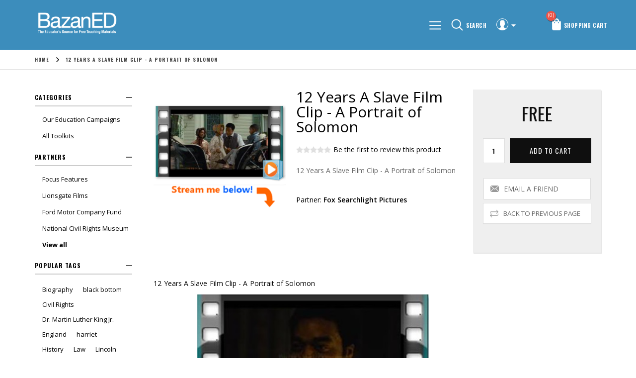

--- FILE ---
content_type: text/html; charset=utf-8
request_url: https://bazaned.com/12-years-a-slave-film-clip-a-portrait-of-solomon
body_size: 34788
content:
<!DOCTYPE html><html lang=en class=html-product-details-page><head><title>BazanED.com - 12 Years A Slave Film Clip - A Portrait of Solomon</title><meta charset=UTF-8><meta name=description content="12 Years A Slave Film Clip - A Portrait of Solomon"><meta name=keywords content=""><meta name=generator content=nopCommerce><meta name=author content=nopAdvance><meta name=viewport content="width=device-width, initial-scale=1"><meta property=og:type content=product><meta property=og:title content="12 Years A Slave Film Clip - A Portrait of Solomon"><meta property=og:description content="12 Years A Slave Film Clip - A Portrait of Solomon"><meta property=og:image content=https://bazaned.com/images/thumbs/0000363_12-years-a-slave-film-clip-a-portrait-of-solomon_700.png><meta property=og:image:url content=https://bazaned.com/images/thumbs/0000363_12-years-a-slave-film-clip-a-portrait-of-solomon_700.png><meta property=og:url content=https://bazaned.com/12-years-a-slave-film-clip-a-portrait-of-solomon><meta property=og:site_name content=BazanED><meta property=twitter:card content=summary><meta property=twitter:site content=BazanED><meta property=twitter:title content="12 Years A Slave Film Clip - A Portrait of Solomon"><meta property=twitter:description content="12 Years A Slave Film Clip - A Portrait of Solomon"><meta property=twitter:image content=https://bazaned.com/images/thumbs/0000363_12-years-a-slave-film-clip-a-portrait-of-solomon_700.png><meta property=twitter:url content=https://bazaned.com/12-years-a-slave-film-clip-a-portrait-of-solomon><link href="https://fonts.googleapis.com/css?family=Open+Sans:300,400,600,700|Oswald:300,400,500,600,700" rel=stylesheet><script async src="https://www.googletagmanager.com/gtag/js?id=UA-57983330-1"></script><script>function gtag(){dataLayer.push(arguments)}window.dataLayer=window.dataLayer||[];gtag("js",new Date);gtag("config","UA-57983330-1")</script><link href=/lib/jquery-ui/jquery-ui-1.12.1.custom/jquery-ui.min.css rel=stylesheet><link href=/Themes/Emporio/Content/css/styles.css rel=stylesheet><link href=/Themes/Emporio/Content/css/owl.carousel.css rel=stylesheet><link href=https://bazaned.com/news/rss/1 rel=alternate type=application/rss+xml title="BazanED: News"><link rel=apple-touch-icon sizes=180x180 href=/icons/icons_0/apple-touch-icon.png><link rel=icon type=image/png sizes=32x32 href=/icons/icons_0/favicon-32x32.png><link rel=icon type=image/png sizes=192x192 href=/icons/icons_0/android-chrome-192x192.png><link rel=icon type=image/png sizes=16x16 href=/icons/icons_0/favicon-16x16.png><link rel=manifest href=/icons/icons_0/site.webmanifest><link rel=mask-icon href=/icons/icons_0/safari-pinned-tab.svg color=#5bbad5><link rel="shortcut icon" href=/icons/icons_0/favicon.ico><meta name=msapplication-TileColor content=#2d89ef><meta name=msapplication-TileImage content=/icons/icons_0/mstile-144x144.png><meta name=msapplication-config content=/icons/icons_0/browserconfig.xml><meta name=theme-color content=#ffffff><body><div class=ajax-loading-block-window style=display:none></div><div id=dialog-notifications-success title=Notification style=display:none></div><div id=dialog-notifications-error title=Error style=display:none></div><div id=dialog-notifications-warning title=Warning style=display:none></div><div id=bar-notification class=bar-notification-container data-close=Close></div><!--[if lte IE 8]><div style=clear:both;height:59px;text-align:center;position:relative><a href=http://www.microsoft.com/windows/internet-explorer/default.aspx target=_blank> <img src=/Themes/Emporio/Content/images/ie_warning.jpg height=42 width=820 alt="You are using an outdated browser. For a faster, safer browsing experience, upgrade for free today."> </a></div><![endif]--><div class=master-wrapper-page><div class=header-wrapper><div class=header style=background-color:#3c8dbc><div class=header-logo><a href="/"> <img alt=BazanED src=https://www.bazaned.com/images/thumbs/0001827_BazanED_Logo_v3.png> </a></div><div class=header-upper><div class=header-selectors-wrapper><span class=menu-bar><img src=/Themes/Emporio/Content/images/menu.png></span></div><div class=header-lower><div class=search-icon>Search</div></div><div class=header-links-wrapper><div class=header-links><div class=top-link-area><div class=user><img src=/Themes/Emporio/Content/images/user.png></div><ul><li><a href="/register?returnUrl=%2F12-years-a-slave-film-clip-a-portrait-of-solomon" class=ico-register>Register</a><li><a href="/login?returnUrl=%2F12-years-a-slave-film-clip-a-portrait-of-solomon" class=ico-login>Log in</a></ul></div><div class=cart-area><ul><li id=topcartlink style=background-color:#3c8dbc><a href=/cart class=ico-cart> <span class=cart-label>Shopping cart</span> <span class=cart-qty>(0)</span> </a></ul></div></div><div id=flyout-cart class=flyout-cart><div class=mini-shopping-cart><div class=count>You have no items in your shopping cart.</div></div></div></div></div></div><div class="search-box store-search-box"><form method=get id=small-search-box-form action=/search><input type=text class=search-box-text id=small-searchterms autocomplete=off name=q placeholder="Search store" aria-label="Search store"> <input type=submit class="button-1 search-box-button" value=Search></form></div><div class=header-menu><ul class="top-menu notmobile" id=top-menu><li><a href=/groups-of-products>Our Education Campaigns </a><li><a href=/all-categories>All Toolkits </a><div class=sublist-toggle></div><ul class="sublist first-level"><li><a href=/preshcool>Preschool </a><div class=sublist-toggle></div><ul class=sublist><li><a href=/art-2>Art </a><li><a href=/entertainment-2>Media </a><div class=sublist-toggle></div><ul class=sublist><li><a href=/movies-2>Movies </a><div class=sublist-toggle></div><ul class=sublist><li><a href=/video-clips>Video Clips </a><li><a href=/photos>Photos </a><li><a href=/study-guides>Study Guides </a><li><a href=/posters>Posters </a><li><a href=/dvd>DVD </a></ul><li><a href=/music-2>Music </a><li><a href=/theatre-2>Theatre </a></ul><li><a href=/language-arts-2>Language Arts </a><li><a href=/math-2>Math </a><li><a href=/world-languages-2>World Languages </a></ul><li><a href=/elementary-school>Elementary School </a><div class=sublist-toggle></div><ul class=sublist><li><a href=/art-3>Art </a><li><a href=/entertainment-3>Media </a><div class=sublist-toggle></div><ul class=sublist><li><a href=/movies-3>Movies </a><div class=sublist-toggle></div><ul class=sublist><li><a href=/video-clips-2>Video Clips </a><li><a href=/photos-2>Photos </a><li><a href=/study-guides-2>Study Guides </a><li><a href=/posters-2>Posters </a><li><a href=/dvd-2>DVD </a></ul><li><a href=/music-3>Music </a><li><a href=/theatre-3>Theatre </a></ul><li><a href=/financial-literacy>Financial Literacy </a><li><a href=/history-2>History </a><div class=sublist-toggle></div><ul class=sublist><li><a href=/video-clips-5>Video Clips </a><li><a href=/photos-5>Photos </a><li><a href=/study-guides-5>Study Guides </a><li><a href=/posters-5>Posters </a><li><a href=/dvd-3>DVD </a></ul><li><a href=/language-arts-3>Language Arts </a><li><a href=/math-3>Math </a><li><a href=/science-technology>Science &amp; Technology </a><li><a href=/sports-2>Sports </a><li><a href=/world-languages-3>World Languages </a></ul><li><a href=/middle-school>Middle School </a><div class=sublist-toggle></div><ul class=sublist><li><a href=/art-4>Art </a><li><a href=/entertainment-4>Media </a><div class=sublist-toggle></div><ul class=sublist><li><a href=/movies-4>Movies </a><div class=sublist-toggle></div><ul class=sublist><li><a href=/video-clips-3>Video Clips </a><li><a href=/photos-3>Photos </a><li><a href=/study-guides-3>Study Guides </a><li><a href=/posters-3>Posters </a><li><a href=/dvd-4>DVD </a></ul><li><a href=/music-4>Music </a><li><a href=/theatre-4>Theatre </a></ul><li><a href=/financial-literacy-2>Financial Literacy </a><li><a href=/history-3>History </a><div class=sublist-toggle></div><ul class=sublist><li><a href=/video-clips-6>Video Clips </a><li><a href=/photos-6>Photos </a><li><a href=/study-guides-6>Study Guides </a><li><a href=/posters-6>Posters </a><li><a href=/dvd-5>DVD </a></ul><li><a href=/language-arts-4>Language Arts </a><li><a href=/math-4>Math </a><li><a href=/science-technology-2>Science &amp; Technology </a><li><a href=/sports-3>Sports </a><li><a href=/world-languages-4>World Languages </a></ul><li><a href=/high-school-2>High School </a><div class=sublist-toggle></div><ul class=sublist><li><a href=/art>Art </a><li><a href=/entertainment>Media </a><div class=sublist-toggle></div><ul class=sublist><li><a href=/movies>Movies </a><div class=sublist-toggle></div><ul class=sublist><li><a href=/video-clips-4>Video Clips </a><li><a href=/photos-4>Photos </a><li><a href=/study-guides-4>Study Guides </a><li><a href=/posters-4>Posters </a><li><a href=/dvd-7>DVD </a></ul><li><a href=/music>Music </a><li><a href=/theatre>Theatre </a></ul><li><a href=/financial>Financial Literacy </a><li><a href=/history>History </a><div class=sublist-toggle></div><ul class=sublist><li><a href=/video-clips-7>Video Clips </a><li><a href=/photos-7>Photos </a><li><a href=/study-guides-7>Study Guides </a><li><a href=/posters-7>Posters </a><li><a href=/dvd-6>DVD </a></ul><li><a href=/language-arts>Language Arts </a><li><a href=/math>Math </a><li><a href=/science-and-technology>Science and Technology </a><li><a href=/sports>Sports </a><li><a href=/world-languages>World Languages </a></ul><li><a href=/college-2>College </a></ul><li><a href=/customer/info>My account</a></ul><div class=menu-left-slide><div class=menu-toggle>Menu</div><div class=menu-top>Menu<i></i></div><div class=select-box-wrapper></div><ul class="top-menu mobile"><li><a href=/groups-of-products>Our Education Campaigns </a><li><a href=/all-categories>All Toolkits </a><div class=sublist-toggle></div><ul class="sublist first-level"><li><a href=/preshcool>Preschool </a><div class=sublist-toggle></div><ul class=sublist><li><a href=/art-2>Art </a><li><a href=/entertainment-2>Media </a><div class=sublist-toggle></div><ul class=sublist><li><a href=/movies-2>Movies </a><div class=sublist-toggle></div><ul class=sublist><li><a href=/video-clips>Video Clips </a><li><a href=/photos>Photos </a><li><a href=/study-guides>Study Guides </a><li><a href=/posters>Posters </a><li><a href=/dvd>DVD </a></ul><li><a href=/music-2>Music </a><li><a href=/theatre-2>Theatre </a></ul><li><a href=/language-arts-2>Language Arts </a><li><a href=/math-2>Math </a><li><a href=/world-languages-2>World Languages </a></ul><li><a href=/elementary-school>Elementary School </a><div class=sublist-toggle></div><ul class=sublist><li><a href=/art-3>Art </a><li><a href=/entertainment-3>Media </a><div class=sublist-toggle></div><ul class=sublist><li><a href=/movies-3>Movies </a><div class=sublist-toggle></div><ul class=sublist><li><a href=/video-clips-2>Video Clips </a><li><a href=/photos-2>Photos </a><li><a href=/study-guides-2>Study Guides </a><li><a href=/posters-2>Posters </a><li><a href=/dvd-2>DVD </a></ul><li><a href=/music-3>Music </a><li><a href=/theatre-3>Theatre </a></ul><li><a href=/financial-literacy>Financial Literacy </a><li><a href=/history-2>History </a><div class=sublist-toggle></div><ul class=sublist><li><a href=/video-clips-5>Video Clips </a><li><a href=/photos-5>Photos </a><li><a href=/study-guides-5>Study Guides </a><li><a href=/posters-5>Posters </a><li><a href=/dvd-3>DVD </a></ul><li><a href=/language-arts-3>Language Arts </a><li><a href=/math-3>Math </a><li><a href=/science-technology>Science &amp; Technology </a><li><a href=/sports-2>Sports </a><li><a href=/world-languages-3>World Languages </a></ul><li><a href=/middle-school>Middle School </a><div class=sublist-toggle></div><ul class=sublist><li><a href=/art-4>Art </a><li><a href=/entertainment-4>Media </a><div class=sublist-toggle></div><ul class=sublist><li><a href=/movies-4>Movies </a><div class=sublist-toggle></div><ul class=sublist><li><a href=/video-clips-3>Video Clips </a><li><a href=/photos-3>Photos </a><li><a href=/study-guides-3>Study Guides </a><li><a href=/posters-3>Posters </a><li><a href=/dvd-4>DVD </a></ul><li><a href=/music-4>Music </a><li><a href=/theatre-4>Theatre </a></ul><li><a href=/financial-literacy-2>Financial Literacy </a><li><a href=/history-3>History </a><div class=sublist-toggle></div><ul class=sublist><li><a href=/video-clips-6>Video Clips </a><li><a href=/photos-6>Photos </a><li><a href=/study-guides-6>Study Guides </a><li><a href=/posters-6>Posters </a><li><a href=/dvd-5>DVD </a></ul><li><a href=/language-arts-4>Language Arts </a><li><a href=/math-4>Math </a><li><a href=/science-technology-2>Science &amp; Technology </a><li><a href=/sports-3>Sports </a><li><a href=/world-languages-4>World Languages </a></ul><li><a href=/high-school-2>High School </a><div class=sublist-toggle></div><ul class=sublist><li><a href=/art>Art </a><li><a href=/entertainment>Media </a><div class=sublist-toggle></div><ul class=sublist><li><a href=/movies>Movies </a><div class=sublist-toggle></div><ul class=sublist><li><a href=/video-clips-4>Video Clips </a><li><a href=/photos-4>Photos </a><li><a href=/study-guides-4>Study Guides </a><li><a href=/posters-4>Posters </a><li><a href=/dvd-7>DVD </a></ul><li><a href=/music>Music </a><li><a href=/theatre>Theatre </a></ul><li><a href=/financial>Financial Literacy </a><li><a href=/history>History </a><div class=sublist-toggle></div><ul class=sublist><li><a href=/video-clips-7>Video Clips </a><li><a href=/photos-7>Photos </a><li><a href=/study-guides-7>Study Guides </a><li><a href=/posters-7>Posters </a><li><a href=/dvd-6>DVD </a></ul><li><a href=/language-arts>Language Arts </a><li><a href=/math>Math </a><li><a href=/science-and-technology>Science and Technology </a><li><a href=/sports>Sports </a><li><a href=/world-languages>World Languages </a></ul><li><a href=/college-2>College </a></ul><li><a href=/customer/info>My account</a></ul></div><div class=mobile-nav-overlay></div></div></div><div class=master-wrapper-content><div class=breadcrumb><ul itemscope itemtype=http://schema.org/BreadcrumbList><li><span> <a href="/"> <span>Home</span> </a> </span> <span class=delimiter>/</span><li itemprop=itemListElement itemscope itemtype=http://schema.org/ListItem><strong class=current-item itemprop=name>12 Years A Slave Film Clip - A Portrait of Solomon</strong> <span itemprop=item itemscope itemtype=http://schema.org/Thing id=/12-years-a-slave-film-clip-a-portrait-of-solomon> </span><meta itemprop=position content=1></ul></div><div class=master-column-wrapper><div class=side-2><div class=filter-icon><i></i></div><div class=layer-overlay></div><div class=block-main-layer><div class=title-filter><i class=close></i></div><div class="block block-category-navigation"><div class=title><strong>Categories</strong></div><div class=listbox><ul class=list><li class=inactive><a href=/groups-of-products>Our Education Campaigns </a><li class=inactive><a href=/all-categories>All Toolkits </a></ul></div></div><div class="block block-manufacturer-navigation"><div class=title><strong>Partners</strong></div><div class=listbox><ul class=list><li class=inactive><a href=/focus-features>Focus Features</a><li class=inactive><a href=/lions-gate-films>Lionsgate Films</a><li class=inactive><a href=/ford-motor-company-fund>Ford Motor Company Fund</a><li class=inactive><a href=/national-civil-rights-museum>National Civil Rights Museum</a></ul><div class=view-all><a href=/manufacturer/all>View all</a></div></div></div><div class="block block-popular-tags"><div class=title><strong>Popular tags</strong></div><div class=listbox><div class=tags><ul><li><a href=/biography style=font-size:80%>Biography</a><li><a href=/black-bottom style=font-size:120%>black bottom</a><li><a href=/civil-rights style=font-size:85%>Civil Rights</a><li><a href=/dr-martin-luther-king-jr style=font-size:80%>Dr. Martin Luther King Jr.</a><li><a href=/england style=font-size:85%>England</a><li><a href=/harriet-2 style=font-size:90%>harriet</a><li><a href=/history-4 style=font-size:150%>History</a><li><a href=/law style=font-size:80%>Law</a><li><a href=/lincoln-2 style=font-size:80%>Lincoln</a><li><a href=/ma-rainey style=font-size:120%>ma rainey</a><li><a href=/ma-raineys-black-bottom-fact-sheet-2 style=font-size:120%>ma rainey&#x27;s black bottom - fact sheet</a><li><a href=/midway style=font-size:90%>midway</a><li><a href=/movies-5 style=font-size:100%>Movies</a><li><a href=/slavery style=font-size:90%>Slavery</a><li><a href=/till-2 style=font-size:90%>till</a></ul></div><div class=view-all><a href=/producttag/all>View all</a></div></div></div></div></div><div class=center-2><div class="page product-details-page"><div class=page-body><form method=post id=product-details-form action=/12-years-a-slave-film-clip-a-portrait-of-solomon><div itemscope itemtype=http://schema.org/Product data-productid=113><div class=product-essential><div class=gallery><div class=picture><img alt="Picture of 12 Years A Slave Film Clip - A Portrait of Solomon" src=https://bazaned.com/images/thumbs/0000363_12-years-a-slave-film-clip-a-portrait-of-solomon_700.png title="Picture of 12 Years A Slave Film Clip - A Portrait of Solomon" itemprop=image id=main-product-img-113></div></div><div class=overview><div class=left-side><div class=product-name><h1 itemprop=name>12 Years A Slave Film Clip - A Portrait of Solomon</h1></div><div class=product-reviews-overview><div class=product-review-box><div class=rating><div style=width:0%></div></div></div><div class=product-no-reviews><a href=/productreviews/113>Be the first to review this product</a></div></div><div class=short-description>12 Years A Slave Film Clip - A Portrait of Solomon</div><div class=manufacturers><span class=label>Partner:</span> <span class=value> <a href=/fox-searchlight-pictures>Fox Searchlight Pictures</a> </span></div><div class=additional-details></div></div><div class=right-side><div class=prices itemprop=offers itemscope itemtype=http://schema.org/Offer><div class=product-price><span itemprop=price content=0.00 class=price-value-113> FREE </span></div><meta itemprop=priceCurrency content=USD></div><div class=add-to-cart><div class=add-to-cart-panel><label class=qty-label for=addtocart_113_EnteredQuantity>Qty:</label> <input class=qty-input type=text data-val=true data-val-required="The Qty field is required." id=addtocart_113_EnteredQuantity name=addtocart_113.EnteredQuantity value=1> <input type=button id=add-to-cart-button-113 class="button-1 add-to-cart-button" value="Add to cart" data-productid=113 onclick="return AjaxCart.addproducttocart_details(&#34;/addproducttocart/details/113/1&#34;,&#34;#product-details-form&#34;),!1"></div></div><div class=overview-buttons><div class=email-a-friend><input type=button value="Email a friend" class="button-2 email-a-friend-button" onclick="setLocation(&#34;/productemailafriend/113&#34;)"></div><input type=button value="Back to previous page" class="button-2 add-to-compare-list-button" style=font-size:10pt onclick="return window.history.back(),!1"></div><div class=product-share-button><div class="addthis_toolbox addthis_default_style"><a class=addthis_button_preferred_1></a><a class=addthis_button_preferred_2></a><a class=addthis_button_preferred_3></a><a class=addthis_button_preferred_4></a><a class=addthis_button_compact></a><a class="addthis_counter addthis_bubble_style"></a></div><script src="https://s7.addthis.com/js/250/addthis_widget.js#pubid=nopsolutions"></script></div></div></div><div class=full-description itemprop=description><p>12 Years A Slave Film Clip - A Portrait of Solomon<p><video width=640 height=360 src=https://bazaned.com/Assets/12YAS/12YAS_A_Portrait_Of_Solomon_Northup.mp4 type=video/webm id=player1 poster=https://bazaned.com/Assets/12YAS/12YAS_A_Portrait_Of_Solomon_Northup.jpg controls preload=none> </video></div></div><div class=product-collateral></div><div class="also-purchased-products-grid product-grid"><div class=title><strong>Customers who bought this item also bought</strong></div><div class="item-grid owl-carousel" id=also-purchased-products><div class=item-box><div class=product-item data-productid=84><div class=picture><a href=/film-clip-i-want-to-live title="Show details for 12 Years A Slave Film Clip - I Want To Live"> <img alt="Picture of 12 Years A Slave Film Clip - I Want To Live" src=https://www.bazaned.com/images/thumbs/0000312_12-years-a-slave-film-clip-i-want-to-live_450.png title="Show details for 12 Years A Slave Film Clip - I Want To Live"> </a></div><div class=details><h2 class=product-title><a href=/film-clip-i-want-to-live>12 Years A Slave Film Clip - I Want To Live</a></h2><div class=product-rating-box title="0 review(s)"><div class=rating><div style=width:0%></div></div></div><div class=description>12 Years A Slave Film Clip - "I Want To Live"</div><div class=add-info><div class=prices><span class="price actual-price">FREE</span></div><div class=buttons><input type=button value="Add to cart" class="button-2 product-box-add-to-cart-button" onclick="return AjaxCart.addproducttocart_catalog(&#34;/addproducttocart/catalog/84/1/1&#34;),!1"></div></div></div></div></div><div class=item-box><div class=product-item data-productid=114><div class=picture><a href=/12-years-a-slave-film-clip-trailer title="Show details for 12 Years A Slave Film Clip - Trailer"> <img alt="Picture of 12 Years A Slave Film Clip - Trailer" src=https://bazaned.com/images/thumbs/0000364_12-years-a-slave-film-clip-trailer_450.png title="Show details for 12 Years A Slave Film Clip - Trailer"> </a></div><div class=details><h2 class=product-title><a href=/12-years-a-slave-film-clip-trailer>12 Years A Slave Film Clip - Trailer</a></h2><div class=product-rating-box title="0 review(s)"><div class=rating><div style=width:0%></div></div></div><div class=description>12 Years A Slave Film Clip - Trailer</div><div class=add-info><div class=prices><span class="price actual-price">FREE</span></div><div class=buttons><input type=button value="Add to cart" class="button-2 product-box-add-to-cart-button" onclick="return AjaxCart.addproducttocart_catalog(&#34;/addproducttocart/catalog/114/1/1&#34;),!1"></div></div></div></div></div><div class=item-box><div class=product-item data-productid=64><div class=picture><a href=/12-years-a-slave-teachers-guide-2 title="Show details for 12 YEARS A SLAVE TEACHER'S GUIDE"> <img alt="Picture of 12 YEARS A SLAVE TEACHER'S GUIDE" src=https://bazaned.com/images/thumbs/0000121_12-years-a-slave-teachers-guide_450.jpeg title="Show details for 12 YEARS A SLAVE TEACHER'S GUIDE"> </a></div><div class=details><h2 class=product-title><a href=/12-years-a-slave-teachers-guide-2>12 YEARS A SLAVE TEACHER&#x27;S GUIDE</a></h2><div class=product-rating-box title="0 review(s)"><div class=rating><div style=width:0%></div></div></div><div class=description>Download your 12 Years A Slave Teacher's Guide today.</div><div class=add-info><div class=prices><span class="price actual-price">FREE</span></div><div class=buttons><input type=button value="Add to cart" class="button-2 product-box-add-to-cart-button" onclick="return AjaxCart.addproducttocart_catalog(&#34;/addproducttocart/catalog/64/1/1&#34;),!1"></div></div></div></div></div><div class=item-box><div class=product-item data-productid=93><div class=picture><a href=/12-years-a-slave-film-clip-soap title="Show details for 12 Years A Slave Film Clip - Soap"> <img alt="Picture of 12 Years A Slave Film Clip - Soap" src=https://www.bazaned.com/images/thumbs/0000315_12-years-a-slave-film-clip-soap_450.png title="Show details for 12 Years A Slave Film Clip - Soap"> </a></div><div class=details><h2 class=product-title><a href=/12-years-a-slave-film-clip-soap>12 Years A Slave Film Clip - Soap</a></h2><div class=product-rating-box title="0 review(s)"><div class=rating><div style=width:0%></div></div></div><div class=description>12 Years A Slave Film Clip - Soap</div><div class=add-info><div class=prices><span class="price actual-price">FREE</span></div><div class=buttons><input type=button value="Add to cart" class="button-2 product-box-add-to-cart-button" onclick="return AjaxCart.addproducttocart_catalog(&#34;/addproducttocart/catalog/93/1/1&#34;),!1"></div></div></div></div></div></div></div></div><input name=__RequestVerificationToken type=hidden value=CfDJ8HTkPr6oC-FKgNmZrKrXh8ctkrMIxsF1sobfiJhTUbhSgZTAoEPJUgvOqyRVyzYgH7tmkcc3AqpUzit03iw9i1DVg2roZNUijSSW-wLOzcVIhaLWjN0DczL4tsnm5xTUUfZwUDr35_C91wgtPAqjIy4></form></div></div><div></div><div></div><div></div></div></div></div><div class=footer style=background-color:#3c8dbc><div class=footer-upper-first><div class="footer-block about-us"><div class=topic-block><div class=topic-block-title><h2>About Us</h2></div><div class=topic-block-body><p style=text-align:justify>&nbsp;<p>BazanED is a free resource for the education community providing standards-based curriculum materials, and teacher professional development globally, and student experiential learning for K-12 and college educators throughout the U.S.&nbsp; We collaborate&nbsp;with entertainment, cultural, scientific and financial organizations to provide educators with engaging, grade-appropriate content to supplement and support classroom instruction and enhance student learning.<p style=text-align:justify>Bazan is the founder of Bazan Entertainment Marketing, Inc., through which Bazan operates BazanPR, a full-service multi-cultural marketing and public relations agency devoted to increasing the industry&rsquo;s ability to connect with the general consumer as well as the underserved African-American market. Since its formation in 1994, the firm has established itself as one of the leading public relations agencies in its field, and Bazan has gained the respect and admiration of corporate executives, studio heads, peers, and top directors, producers and actors for her expertise, sensibility, and commitment to her clients and projects.<p>&nbsp;</div></div></div><div class=footer-block><div class=title><strong>Contact us</strong></div><div class=sub-title>Address</div><p></div><div class=footer-block><div class=sub-title>Phone</div><ul class=list><li class=mobile-no><a> </a></ul></div></div><div class=footer-upper><div class="footer-block information"><div class=title><strong>Information</strong></div><ul class=list><li><a href=/contactus>Contact us</a></ul></div><div class="footer-block customer-service"><div class=title><strong>Customer service</strong></div><ul class=list><li><a href=/search>Search</a><li><a href=/news>News</a><li><a href=/recentlyviewedproducts>Recently viewed products</a><li><a href=/newproducts>New products</a></ul></div><div class="footer-block my-account"><div class=title><strong>My account</strong></div><ul class=list><li><a href=/customer/info>My account</a><li><a href=/order/history>Orders</a><li><a href=/customer/addresses>Addresses</a><li><a href=/cart>Shopping cart</a><li><a href=/vendor/apply>Apply for vendor account</a></ul></div></div><div class=footer-lower><div class=footer-left><div class=footer-info><span class=footer-disclaimer>Copyright &copy; 2026 BazanED. All rights reserved.</span></div><div class="footer-powered-by mr">Powered by <a href="https://www.nopcommerce.com/">nopCommerce</a></div></div><div class=newsletter><div class=title><strong>Newsletter</strong></div><div class=newsletter-subscribe id=newsletter-subscribe-block><div class=newsletter-email><input id=newsletter-email class=newsletter-subscribe-text placeholder="Enter your email here..." aria-label="Sign up for our newsletter" type=email name=NewsletterEmail> <input type=button value=Subscribe id=newsletter-subscribe-button class="button-1 newsletter-subscribe-button"></div><div class=newsletter-validation><span id=subscribe-loading-progress style=display:none class=please-wait>Wait...</span> <span class=field-validation-valid data-valmsg-for=NewsletterEmail data-valmsg-replace=true></span></div></div><div class=newsletter-result id=newsletter-result-block></div></div><div class=follow-us><div class=social><div class=title style=display:none><strong>Follow us</strong></div><ul class=networks><li class=facebook><a href=http://www.facebook.com/bazanpr target=_blank>Facebook</a><li class=twitter><a href=https://twitter.com/BazanEDucation target=_blank>Twitter</a><li class=rss><a href=/news/rss/1>RSS</a><li class=youtube><a href=https://www.youtube.com/channel/UCOdZYR_ixiAzb1yt417YrPw target=_blank>YouTube</a></ul></div></div></div><a class=scrollToTop></a></div></div><script src=/lib/jquery/jquery-3.3.1.min.js></script><script src=/lib/jquery-validate/jquery.validate-v1.17.0/jquery.validate.min.js></script><script src=/lib/jquery-validate/jquery.validate.unobtrusive-v3.2.10/jquery.validate.unobtrusive.min.js></script><script src=/lib/jquery-ui/jquery-ui-1.12.1.custom/jquery-ui.min.js></script><script src=/lib/jquery-migrate/jquery-migrate-3.0.1.min.js></script><script src=/js/public.common.js></script><script src=/js/public.ajaxcart.js></script><script src=/js/public.countryselect.js></script><script src=/Themes/Emporio/Content/js/flexmenu.min.js></script><script src=/Themes/Emporio/Content/js/owl.carousel.min.js></script><script>$(document).ready(function(){$("#addtocart_113_EnteredQuantity").on("keydown",function(n){if(n.keyCode==13)return $("#add-to-cart-button-113").trigger("click"),!1})})</script><script>$(document).ready(function(){$("#also-purchased-products").owlCarousel({loop:!0,margin:10,dots:!1,nav:!0,autoplay:!0,autoplayTimeout:5e3,autoplayHoverPause:!0,responsive:{0:{items:1},481:{items:2},769:{items:3},1e3:{items:5}}})})</script><script>$(document).ready(function(){$(".header").on("mouseenter","#topcartlink",function(){$("#flyout-cart").addClass("active")});$(".header").on("mouseleave","#topcartlink",function(){$("#flyout-cart").removeClass("active")});$(".header").on("mouseenter","#flyout-cart",function(){$("#flyout-cart").addClass("active")});$(".header").on("mouseleave","#flyout-cart",function(){$("#flyout-cart").removeClass("active")})})</script><script>$("#small-search-box-form").on("submit",function(n){$("#small-searchterms").val()==""&&(alert("Please enter some search keyword"),$("#small-searchterms").focus(),n.preventDefault())})</script><script>$(document).ready(function(){var n,t;$("#small-searchterms").autocomplete({delay:500,minLength:3,source:"/catalog/searchtermautocomplete",appendTo:".search-box",select:function(n,t){return $("#small-searchterms").val(t.item.label),setLocation(t.item.producturl),!1},open:function(){n&&(t=document.getElementById("small-searchterms").value,$(".ui-autocomplete").append('<li class="ui-menu-item" role="presentation"><a href="/search?q='+t+'">View all results...<\/a><\/li>'))}}).data("ui-autocomplete")._renderItem=function(t,i){var r=i.label;return n=i.showlinktoresultsearch,r=htmlEncode(r),$("<li><\/li>").data("item.autocomplete",i).append("<a><span>"+r+"<\/span><\/a>").appendTo(t)}})</script><script>AjaxCart.init(!1,".header-links .cart-qty",".header-links .wishlist-qty","#flyout-cart")</script><script>$(document).ready(function(){$(".menu-toggle").on("click",function(){$(this).siblings(".top-menu.mobile").slideToggle("slow")});$(".top-menu.mobile .sublist-toggle").on("click",function(){$(this).siblings(".sublist").slideToggle("slow")})})</script><script>$(document).ready(function(){var i=function(){$(".menu-left-slide").toggle("slide",{direction:"left"},300).animate({left:"0px"});$(".mobile-nav-overlay").css("visibility","visible")},n,t;$(".menu-bar").click(i);n=function(){$(".menu-left-slide").toggle("slide",{direction:"left"},300).animate({left:"-250px"});$(".mobile-nav-overlay").css("visibility","hidden")};$(".menu-top i",".menu-left-slide").click(n);t=function(){n()};$(".mobile-nav-overlay").click(t);$("#top-menu").flexMenu({showOnHover:!0})})</script><script>function newsletter_subscribe(n){var t=$("#subscribe-loading-progress"),i;t.show();i={subscribe:n,email:$("#newsletter-email").val()};$.ajax({cache:!1,type:"POST",url:"/subscribenewsletter",data:i,success:function(n){$("#newsletter-result-block").html(n.Result);n.Success?($("#newsletter-subscribe-block").hide(),$("#newsletter-result-block").show()):$("#newsletter-result-block").fadeIn("slow").delay(2e3).fadeOut("slow")},error:function(){alert("Failed to subscribe.")},complete:function(){t.hide()}})}$(document).ready(function(){$("#newsletter-subscribe-button").on("click",function(){newsletter_subscribe("true")});$("#newsletter-email").on("keydown",function(n){if(n.keyCode==13)return $("#newsletter-subscribe-button").trigger("click"),!1})})</script><script>$(document).ready(function(){$(".footer-block .title").on("click",function(){var n=window,t="inner",i;"innerWidth"in window||(t="client",n=document.documentElement||document.body);i={width:n[t+"Width"],height:n[t+"Height"]};i.width<769&&$(this).siblings(".list").slideToggle("slow")})})</script><script>$(document).ready(function(){function r(){var n={Android:function(){return navigator.userAgent.match(/Android/i)},BlackBerry:function(){return navigator.userAgent.match(/BlackBerry/i)},iOS:function(){return navigator.userAgent.match(/iPhone|iPad|iPod/i)},Opera:function(){return navigator.userAgent.match(/Opera Mini/i)},Windows:function(){return navigator.userAgent.match(/IEMobile/i)||navigator.userAgent.match(/WPDesktop/i)},any:function(){return n.Android()||n.BlackBerry()||n.iOS()||n.Opera()||n.Windows()}};n.any()&&$("head").append('<style type="text/css">:not(input):not(textarea){-webkit-touch-callout:none;-webkit-user-select:none;-khtml-user-select:none;-moz-user-select:none;-ms-user-select:none;user-select:none;-webkit-tap-highlight-color:rgba(0,0,0,0);}<\/style>')}var t,n,i;$(".block .title").on("click",function(){var r=$(this),n=window,t="inner",i;"innerWidth"in window||(t="client",n=document.documentElement||document.body);i={width:n[t+"Width"],height:n[t+"Height"]};i&&($(this).siblings(".listbox").slideToggle("slow"),r.toggleClass("plus"))});t=function(){$(".block-main-layer").css("left","0px");$(".layer-overlay").css("visibility","visible")};$(".filter-icon",".side-2").click(t);n=function(){$(".block-main-layer").css("left","-310px");$(".layer-overlay").css("visibility","hidden")};$(".close",".side-2").click(n);i=function(){n()};$(".layer-overlay",".side-2").click(i);$(".search-icon").click(function(n){$(".header-wrapper").children(".search-box.store-search-box").hasClass("active")?$(".header-wrapper").children(".search-box.store-search-box").removeClass("active"):$(".header-wrapper").children(".search-box.store-search-box").addClass("active");n.stopPropagation()});$(".master-wrapper-page").click(function(n){n.target.className!="search-box-text ui-autocomplete-input"&&n.target.className!="search-box-text ui-autocomplete-input valid"&&n.target.className!="search-icon"&&$(".search-box.store-search-box").is(".active")&&$(".search-box").removeClass("active")});$(window).scroll(function(){$(this).scrollTop()>400?$(".scrollToTop").fadeIn():$(".scrollToTop").fadeOut()});$(".scrollToTop").click(function(){return $("html, body").animate({scrollTop:0},400),!1});r()})</script>